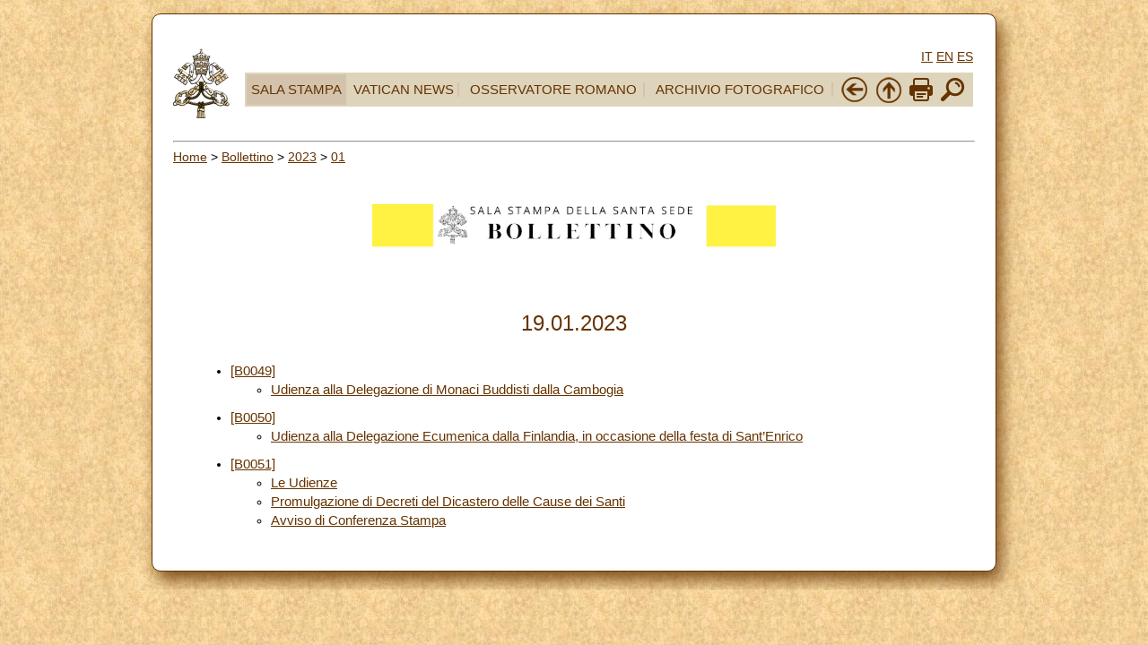

--- FILE ---
content_type: text/html; charset=UTF-8
request_url: https://press.vatican.va/content/salastampa/it/bollettino/pubblico/2023/01/19.html
body_size: 2218
content:



<!DOCTYPE HTML PUBLIC "-//W3C//DTD HTML 4.01 Transitional//EN" "http://www.w3.org/TR/html4/loose.dtd">


<html  lang="it" >


<head>
    <meta http-equiv="X-UA-Compatible" content="IE=edge">
    <meta http-equiv="content-type" content="text/html; charset=UTF-8">
    <meta name="keywords" content="">
    <meta name="description" content="">
    


<!-- Global site tag (gtag.js) - Google Analytics -->
<script async="true" src="https://www.googletagmanager.com/gtag/js?id=G-8Q36JB0JQ1"></script>
<script>
  window.dataLayer = window.dataLayer || [];
  function gtag(){dataLayer.push(arguments);}
  gtag('js', new Date());
  gtag('config', 'G-8Q36JB0JQ1');
</script>



    




    


<!-- BEGIN: headlibs -->
<link rel="stylesheet" href="/etc/clientlibs/foundation/main.min.77f07f85da93e61bb291da28df2065ac.css" type="text/css">
<link rel="stylesheet" href="/etc/designs/generics2/library/clientlibs.min.25498fb47f0d5f43eead9ee78241c07f.css" type="text/css">
<link rel="stylesheet" href="/etc/clientlibs/granite/jquery-ui.min.7b84513df87025680b37c0cf8ba262f5.css" type="text/css">
<link rel="stylesheet" href="/etc/designs/salastampa/library/clientlibs.min.b482e3a8be84544f99c9215ebcf2f60a.css" type="text/css">
<script type="text/javascript" src="/etc/clientlibs/granite/jquery.min.e0cc37eb1ac1cf9f859edde97cb8dc9f.js"></script>
<script type="text/javascript" src="/etc/clientlibs/granite/utils.min.cd31222ac49213ace66f3568912db918.js"></script>
<script type="text/javascript" src="/etc/clientlibs/granite/jquery/granite.min.e26b5f40a34d432bee3ded1ccbdc7041.js"></script>
<script type="text/javascript" src="/etc/clientlibs/foundation/jquery.min.d7c42e4a257b8b9fe38d1c53dd20d01a.js"></script>
<script type="text/javascript" src="/etc/clientlibs/foundation/main.min.1705fea38fedb11b0936752ffe8a5fc6.js"></script>
<script type="text/javascript" src="/etc/designs/generics2/library/clientlibs.min.8bdb4992c9cb6a2a85205683d40bd4af.js"></script>
<script type="text/javascript" src="/etc/clientlibs/granite/jquery-ui.min.03564aed9ef41ad3ee38c4fd30d33e22.js"></script>
<script type="text/javascript" src="/etc/designs/salastampa/library/clientlibs.min.510f69950b41483c840398942719ed27.js"></script>

<!-- END: headlibs -->

    

    

    
    <link rel="icon" type="image/vnd.microsoft.icon" href="/etc/designs/salastampa/favicon.ico">
    <link rel="shortcut icon" type="image/vnd.microsoft.icon" href="/etc/designs/salastampa/favicon.ico">
    
    <title>19</title>
</head>







<body>
<a name="top"></a>
<div id="corpo" class="rounded">

    <table id="wrapper">
        <tr class="header-nav">
            <td width="8%" valign="top" align="center" class="mobile-gone">
                <p align="left">
                    <a href="https://www.vatican.va"><img src="/etc/designs/salastampa/library/images/logo-vatican.png" width="64" height="78" alt="www.vatican.va" title="www.vatican.va"></a>
                </p>
            </td>
            <td width="83%" align="center">
                



<div class="mobile-gone">
	<div class="languagesnav">
        

<!-- BEGIN languagesnav -->
        

            
            
            
            <a class="current-language" href="/content/salastampa/it/bollettino/pubblico/2023/01/19.html"> IT</a>
            
            
            
            <a href="/content/salastampa/en/bollettino/pubblico/2023/01/19.html"> EN</a>
            
            
            
            <a href="/content/salastampa/es.html"> ES</a>




<!-- END languagesnav --></div>

</div>
<!-- NAVBAR -->
<table width="100%" border="0" style="background-color:#DDD4BB" class="tab">
    <tbody>
        <tr>
            <td style="background-color:#D3C3AD" class="mobile-gone">
                <div class="item"><a href="https://www.vatican.va/news_services/press/index_it.htm">SALA STAMPA</a></div>
            </td>
            <td class="mobile-gone">
                <div class="item" style="border-right:2px solid #D3C3AD"><a href="https://www.vaticannews.va/">VATICAN NEWS</a></div>
            </td>
            <td class="mobile-gone">
                <div class="item" style="border-right:2px solid #D3C3AD"><a href="https://www.osservatoreromano.va/">OSSERVATORE ROMANO</a></div>
            </td>
           <td class="mobile-gone">
                <div class="item" style="border-right:2px solid #D3C3AD"><a href="https://photo.vaticanmedia.va/">ARCHIVIO FOTOGRAFICO</a></div>
            </td>
            <td class="mobile-gone">
                <div class="item-spacer"></div>
            </td>
            <td class="mobile-gone">
                <a href="javascript:history.go(-1)"> <img width="32" height="32" title="Back" alt="Back" src="/etc/designs/salastampa/library/images/back.png"></a>
            </td>
            <td class="mobile-gone">
                <a onclick="up();return false;" href="#"> <img width="32" height="32" title="Top" alt="Top" src="/etc/designs/salastampa/library/images/top.png"></a>
            </td>
            <td class="mobile-gone">
                <a onclick="printDiv();return false;" href="#"><img width="26" height="26" title="Print" alt="Print" src="/etc/designs/salastampa/library/images/print.png"></a>
            </td>
            <td class="mobile-gone">
                <a href="/content/salastampa/it/ricerca.html" title="Search"><img width="32" height="32" src="/etc/designs/salastampa/library/images/search.png" alt="Search"></a>
            </td>
            
        </tr>
    </tbody>
</table>
<!-- /NAVBAR -->
            </td>
        </tr>
        <tr>
            <td align="center" valign="top" width="100%" bgcolor="#FFFFFF"
                height="5" colspan="6">
                <hr>

                <div class="breadcrumb"><a href="/content/salastampa/it.html">Home</a> &gt; <a href="/content/salastampa/it/bollettino.html">Bollettino</a> &gt; <a href="/content/salastampa/it/bollettino/pubblico/2023.html">2023</a> &gt; <a href="/content/salastampa/it/bollettino/pubblico/2023/01.html">01</a></div>


                <img class="img-boll-nav " src="/etc/designs/salastampa/library/images/logo-press-it.png" alt="Sala Stampa">

                <table border="0" width="98%" cellspacing="0" cellpadding="5">
                    <tr>
                        <td align="left" height="50" valign="top" width="99%">
                             <br>
                            <table border="0" width="100%" cellspacing="0" cellpadding="5" style="height:200px">
                                <tr>
                                    <td width="auto" valign="top">
                                        
                                        
                                        <center>
                                            <font color="#663300" size="5">19.01.2023</font>
                                            <br>
                                        </center>
                                        <br>
                                        
                                        <ul class="sommario">
                                            
                                            <li>
                                                <a href="/content/salastampa/it/bollettino/pubblico/2023/01/19/0049.html">[B0049]</a>

                                                
                                                <ul class="interno">
                                                    <li><a href="/content/salastampa/it/bollettino/pubblico/2023/01/19/0049/00094.html" title=" Udienza alla Delegazione di Monaci Buddisti dalla Cambogia"> Udienza alla Delegazione di Monaci Buddisti dalla Cambogia</a></li>
                                                </ul>
                                                
                                            </li>
                                            
                                            <li>
                                                <a href="/content/salastampa/it/bollettino/pubblico/2023/01/19/0050.html">[B0050]</a>

                                                
                                                <ul class="interno">
                                                    <li><a href="/content/salastampa/it/bollettino/pubblico/2023/01/19/0050/00098.html" title=" Udienza alla Delegazione Ecumenica dalla Finlandia, in occasione della festa di Sant’Enrico"> Udienza alla Delegazione Ecumenica dalla Finlandia, in occasione della festa di Sant’Enrico</a></li>
                                                </ul>
                                                
                                            </li>
                                            
                                            <li>
                                                <a href="/content/salastampa/it/bollettino/pubblico/2023/01/19/0051.html">[B0051]</a>

                                                
                                                <ul class="interno">
                                                    <li><a href="/content/salastampa/it/bollettino/pubblico/2023/01/19/0051/00095.html" title=" Le Udienze"> Le Udienze</a></li><li><a href="/content/salastampa/it/bollettino/pubblico/2023/01/19/0051/00096.html" title=" Promulgazione di Decreti del Dicastero delle Cause dei Santi"> Promulgazione di Decreti del Dicastero delle Cause dei Santi</a></li><li><a href="/content/salastampa/it/bollettino/pubblico/2023/01/19/0051/00081.html" title=" Avviso di Conferenza Stampa"> Avviso di Conferenza Stampa</a></li>
                                                </ul>
                                                
                                            </li>
                                            
                                        </ul>
                                    </td>
                                </tr>
                            </table>
                            

                        </td>
                    </tr>
                </table>
            </td>
        </tr>
    </table>


</div>

</body>
</html>
